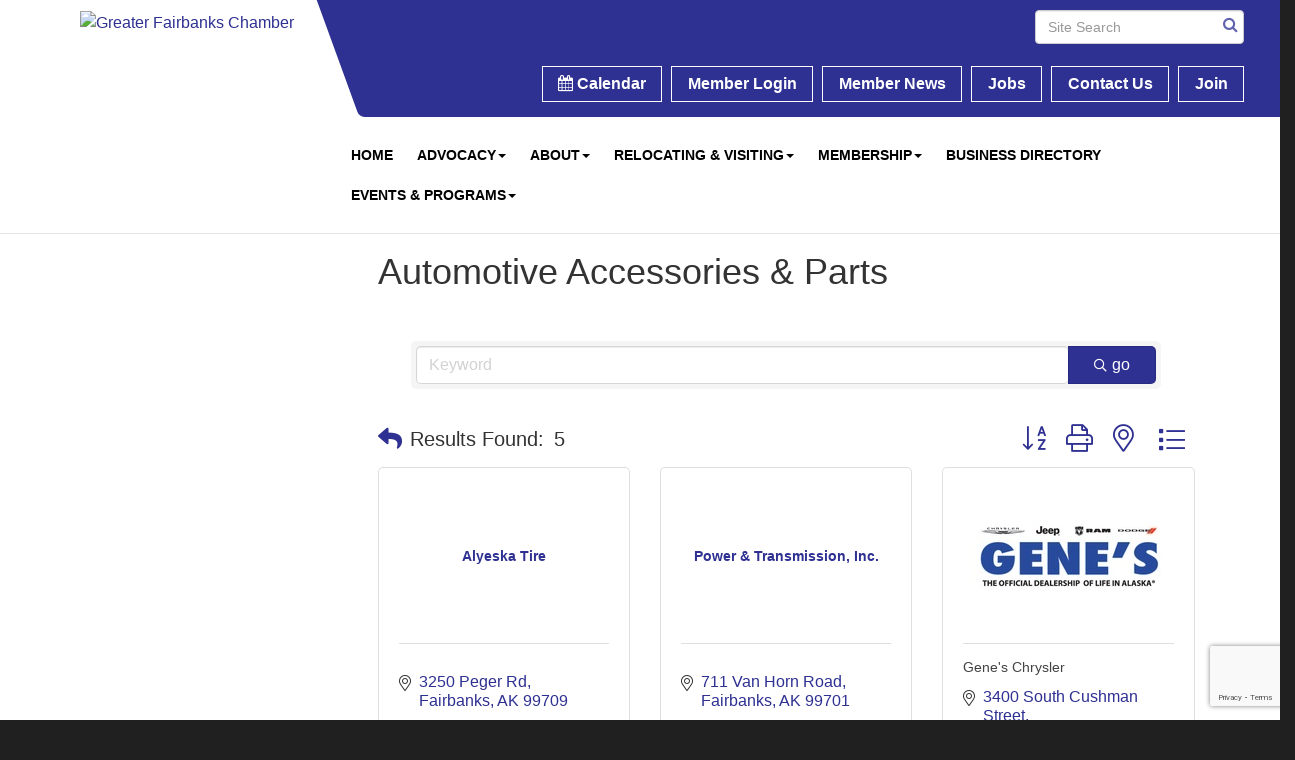

--- FILE ---
content_type: text/html; charset=utf-8
request_url: https://www.google.com/recaptcha/enterprise/anchor?ar=1&k=6LfI_T8rAAAAAMkWHrLP_GfSf3tLy9tKa839wcWa&co=aHR0cHM6Ly93d3cuZmFpcmJhbmtzY2hhbWJlci5vcmc6NDQz&hl=en&v=PoyoqOPhxBO7pBk68S4YbpHZ&size=invisible&anchor-ms=20000&execute-ms=30000&cb=y1ictjty7krd
body_size: 48809
content:
<!DOCTYPE HTML><html dir="ltr" lang="en"><head><meta http-equiv="Content-Type" content="text/html; charset=UTF-8">
<meta http-equiv="X-UA-Compatible" content="IE=edge">
<title>reCAPTCHA</title>
<style type="text/css">
/* cyrillic-ext */
@font-face {
  font-family: 'Roboto';
  font-style: normal;
  font-weight: 400;
  font-stretch: 100%;
  src: url(//fonts.gstatic.com/s/roboto/v48/KFO7CnqEu92Fr1ME7kSn66aGLdTylUAMa3GUBHMdazTgWw.woff2) format('woff2');
  unicode-range: U+0460-052F, U+1C80-1C8A, U+20B4, U+2DE0-2DFF, U+A640-A69F, U+FE2E-FE2F;
}
/* cyrillic */
@font-face {
  font-family: 'Roboto';
  font-style: normal;
  font-weight: 400;
  font-stretch: 100%;
  src: url(//fonts.gstatic.com/s/roboto/v48/KFO7CnqEu92Fr1ME7kSn66aGLdTylUAMa3iUBHMdazTgWw.woff2) format('woff2');
  unicode-range: U+0301, U+0400-045F, U+0490-0491, U+04B0-04B1, U+2116;
}
/* greek-ext */
@font-face {
  font-family: 'Roboto';
  font-style: normal;
  font-weight: 400;
  font-stretch: 100%;
  src: url(//fonts.gstatic.com/s/roboto/v48/KFO7CnqEu92Fr1ME7kSn66aGLdTylUAMa3CUBHMdazTgWw.woff2) format('woff2');
  unicode-range: U+1F00-1FFF;
}
/* greek */
@font-face {
  font-family: 'Roboto';
  font-style: normal;
  font-weight: 400;
  font-stretch: 100%;
  src: url(//fonts.gstatic.com/s/roboto/v48/KFO7CnqEu92Fr1ME7kSn66aGLdTylUAMa3-UBHMdazTgWw.woff2) format('woff2');
  unicode-range: U+0370-0377, U+037A-037F, U+0384-038A, U+038C, U+038E-03A1, U+03A3-03FF;
}
/* math */
@font-face {
  font-family: 'Roboto';
  font-style: normal;
  font-weight: 400;
  font-stretch: 100%;
  src: url(//fonts.gstatic.com/s/roboto/v48/KFO7CnqEu92Fr1ME7kSn66aGLdTylUAMawCUBHMdazTgWw.woff2) format('woff2');
  unicode-range: U+0302-0303, U+0305, U+0307-0308, U+0310, U+0312, U+0315, U+031A, U+0326-0327, U+032C, U+032F-0330, U+0332-0333, U+0338, U+033A, U+0346, U+034D, U+0391-03A1, U+03A3-03A9, U+03B1-03C9, U+03D1, U+03D5-03D6, U+03F0-03F1, U+03F4-03F5, U+2016-2017, U+2034-2038, U+203C, U+2040, U+2043, U+2047, U+2050, U+2057, U+205F, U+2070-2071, U+2074-208E, U+2090-209C, U+20D0-20DC, U+20E1, U+20E5-20EF, U+2100-2112, U+2114-2115, U+2117-2121, U+2123-214F, U+2190, U+2192, U+2194-21AE, U+21B0-21E5, U+21F1-21F2, U+21F4-2211, U+2213-2214, U+2216-22FF, U+2308-230B, U+2310, U+2319, U+231C-2321, U+2336-237A, U+237C, U+2395, U+239B-23B7, U+23D0, U+23DC-23E1, U+2474-2475, U+25AF, U+25B3, U+25B7, U+25BD, U+25C1, U+25CA, U+25CC, U+25FB, U+266D-266F, U+27C0-27FF, U+2900-2AFF, U+2B0E-2B11, U+2B30-2B4C, U+2BFE, U+3030, U+FF5B, U+FF5D, U+1D400-1D7FF, U+1EE00-1EEFF;
}
/* symbols */
@font-face {
  font-family: 'Roboto';
  font-style: normal;
  font-weight: 400;
  font-stretch: 100%;
  src: url(//fonts.gstatic.com/s/roboto/v48/KFO7CnqEu92Fr1ME7kSn66aGLdTylUAMaxKUBHMdazTgWw.woff2) format('woff2');
  unicode-range: U+0001-000C, U+000E-001F, U+007F-009F, U+20DD-20E0, U+20E2-20E4, U+2150-218F, U+2190, U+2192, U+2194-2199, U+21AF, U+21E6-21F0, U+21F3, U+2218-2219, U+2299, U+22C4-22C6, U+2300-243F, U+2440-244A, U+2460-24FF, U+25A0-27BF, U+2800-28FF, U+2921-2922, U+2981, U+29BF, U+29EB, U+2B00-2BFF, U+4DC0-4DFF, U+FFF9-FFFB, U+10140-1018E, U+10190-1019C, U+101A0, U+101D0-101FD, U+102E0-102FB, U+10E60-10E7E, U+1D2C0-1D2D3, U+1D2E0-1D37F, U+1F000-1F0FF, U+1F100-1F1AD, U+1F1E6-1F1FF, U+1F30D-1F30F, U+1F315, U+1F31C, U+1F31E, U+1F320-1F32C, U+1F336, U+1F378, U+1F37D, U+1F382, U+1F393-1F39F, U+1F3A7-1F3A8, U+1F3AC-1F3AF, U+1F3C2, U+1F3C4-1F3C6, U+1F3CA-1F3CE, U+1F3D4-1F3E0, U+1F3ED, U+1F3F1-1F3F3, U+1F3F5-1F3F7, U+1F408, U+1F415, U+1F41F, U+1F426, U+1F43F, U+1F441-1F442, U+1F444, U+1F446-1F449, U+1F44C-1F44E, U+1F453, U+1F46A, U+1F47D, U+1F4A3, U+1F4B0, U+1F4B3, U+1F4B9, U+1F4BB, U+1F4BF, U+1F4C8-1F4CB, U+1F4D6, U+1F4DA, U+1F4DF, U+1F4E3-1F4E6, U+1F4EA-1F4ED, U+1F4F7, U+1F4F9-1F4FB, U+1F4FD-1F4FE, U+1F503, U+1F507-1F50B, U+1F50D, U+1F512-1F513, U+1F53E-1F54A, U+1F54F-1F5FA, U+1F610, U+1F650-1F67F, U+1F687, U+1F68D, U+1F691, U+1F694, U+1F698, U+1F6AD, U+1F6B2, U+1F6B9-1F6BA, U+1F6BC, U+1F6C6-1F6CF, U+1F6D3-1F6D7, U+1F6E0-1F6EA, U+1F6F0-1F6F3, U+1F6F7-1F6FC, U+1F700-1F7FF, U+1F800-1F80B, U+1F810-1F847, U+1F850-1F859, U+1F860-1F887, U+1F890-1F8AD, U+1F8B0-1F8BB, U+1F8C0-1F8C1, U+1F900-1F90B, U+1F93B, U+1F946, U+1F984, U+1F996, U+1F9E9, U+1FA00-1FA6F, U+1FA70-1FA7C, U+1FA80-1FA89, U+1FA8F-1FAC6, U+1FACE-1FADC, U+1FADF-1FAE9, U+1FAF0-1FAF8, U+1FB00-1FBFF;
}
/* vietnamese */
@font-face {
  font-family: 'Roboto';
  font-style: normal;
  font-weight: 400;
  font-stretch: 100%;
  src: url(//fonts.gstatic.com/s/roboto/v48/KFO7CnqEu92Fr1ME7kSn66aGLdTylUAMa3OUBHMdazTgWw.woff2) format('woff2');
  unicode-range: U+0102-0103, U+0110-0111, U+0128-0129, U+0168-0169, U+01A0-01A1, U+01AF-01B0, U+0300-0301, U+0303-0304, U+0308-0309, U+0323, U+0329, U+1EA0-1EF9, U+20AB;
}
/* latin-ext */
@font-face {
  font-family: 'Roboto';
  font-style: normal;
  font-weight: 400;
  font-stretch: 100%;
  src: url(//fonts.gstatic.com/s/roboto/v48/KFO7CnqEu92Fr1ME7kSn66aGLdTylUAMa3KUBHMdazTgWw.woff2) format('woff2');
  unicode-range: U+0100-02BA, U+02BD-02C5, U+02C7-02CC, U+02CE-02D7, U+02DD-02FF, U+0304, U+0308, U+0329, U+1D00-1DBF, U+1E00-1E9F, U+1EF2-1EFF, U+2020, U+20A0-20AB, U+20AD-20C0, U+2113, U+2C60-2C7F, U+A720-A7FF;
}
/* latin */
@font-face {
  font-family: 'Roboto';
  font-style: normal;
  font-weight: 400;
  font-stretch: 100%;
  src: url(//fonts.gstatic.com/s/roboto/v48/KFO7CnqEu92Fr1ME7kSn66aGLdTylUAMa3yUBHMdazQ.woff2) format('woff2');
  unicode-range: U+0000-00FF, U+0131, U+0152-0153, U+02BB-02BC, U+02C6, U+02DA, U+02DC, U+0304, U+0308, U+0329, U+2000-206F, U+20AC, U+2122, U+2191, U+2193, U+2212, U+2215, U+FEFF, U+FFFD;
}
/* cyrillic-ext */
@font-face {
  font-family: 'Roboto';
  font-style: normal;
  font-weight: 500;
  font-stretch: 100%;
  src: url(//fonts.gstatic.com/s/roboto/v48/KFO7CnqEu92Fr1ME7kSn66aGLdTylUAMa3GUBHMdazTgWw.woff2) format('woff2');
  unicode-range: U+0460-052F, U+1C80-1C8A, U+20B4, U+2DE0-2DFF, U+A640-A69F, U+FE2E-FE2F;
}
/* cyrillic */
@font-face {
  font-family: 'Roboto';
  font-style: normal;
  font-weight: 500;
  font-stretch: 100%;
  src: url(//fonts.gstatic.com/s/roboto/v48/KFO7CnqEu92Fr1ME7kSn66aGLdTylUAMa3iUBHMdazTgWw.woff2) format('woff2');
  unicode-range: U+0301, U+0400-045F, U+0490-0491, U+04B0-04B1, U+2116;
}
/* greek-ext */
@font-face {
  font-family: 'Roboto';
  font-style: normal;
  font-weight: 500;
  font-stretch: 100%;
  src: url(//fonts.gstatic.com/s/roboto/v48/KFO7CnqEu92Fr1ME7kSn66aGLdTylUAMa3CUBHMdazTgWw.woff2) format('woff2');
  unicode-range: U+1F00-1FFF;
}
/* greek */
@font-face {
  font-family: 'Roboto';
  font-style: normal;
  font-weight: 500;
  font-stretch: 100%;
  src: url(//fonts.gstatic.com/s/roboto/v48/KFO7CnqEu92Fr1ME7kSn66aGLdTylUAMa3-UBHMdazTgWw.woff2) format('woff2');
  unicode-range: U+0370-0377, U+037A-037F, U+0384-038A, U+038C, U+038E-03A1, U+03A3-03FF;
}
/* math */
@font-face {
  font-family: 'Roboto';
  font-style: normal;
  font-weight: 500;
  font-stretch: 100%;
  src: url(//fonts.gstatic.com/s/roboto/v48/KFO7CnqEu92Fr1ME7kSn66aGLdTylUAMawCUBHMdazTgWw.woff2) format('woff2');
  unicode-range: U+0302-0303, U+0305, U+0307-0308, U+0310, U+0312, U+0315, U+031A, U+0326-0327, U+032C, U+032F-0330, U+0332-0333, U+0338, U+033A, U+0346, U+034D, U+0391-03A1, U+03A3-03A9, U+03B1-03C9, U+03D1, U+03D5-03D6, U+03F0-03F1, U+03F4-03F5, U+2016-2017, U+2034-2038, U+203C, U+2040, U+2043, U+2047, U+2050, U+2057, U+205F, U+2070-2071, U+2074-208E, U+2090-209C, U+20D0-20DC, U+20E1, U+20E5-20EF, U+2100-2112, U+2114-2115, U+2117-2121, U+2123-214F, U+2190, U+2192, U+2194-21AE, U+21B0-21E5, U+21F1-21F2, U+21F4-2211, U+2213-2214, U+2216-22FF, U+2308-230B, U+2310, U+2319, U+231C-2321, U+2336-237A, U+237C, U+2395, U+239B-23B7, U+23D0, U+23DC-23E1, U+2474-2475, U+25AF, U+25B3, U+25B7, U+25BD, U+25C1, U+25CA, U+25CC, U+25FB, U+266D-266F, U+27C0-27FF, U+2900-2AFF, U+2B0E-2B11, U+2B30-2B4C, U+2BFE, U+3030, U+FF5B, U+FF5D, U+1D400-1D7FF, U+1EE00-1EEFF;
}
/* symbols */
@font-face {
  font-family: 'Roboto';
  font-style: normal;
  font-weight: 500;
  font-stretch: 100%;
  src: url(//fonts.gstatic.com/s/roboto/v48/KFO7CnqEu92Fr1ME7kSn66aGLdTylUAMaxKUBHMdazTgWw.woff2) format('woff2');
  unicode-range: U+0001-000C, U+000E-001F, U+007F-009F, U+20DD-20E0, U+20E2-20E4, U+2150-218F, U+2190, U+2192, U+2194-2199, U+21AF, U+21E6-21F0, U+21F3, U+2218-2219, U+2299, U+22C4-22C6, U+2300-243F, U+2440-244A, U+2460-24FF, U+25A0-27BF, U+2800-28FF, U+2921-2922, U+2981, U+29BF, U+29EB, U+2B00-2BFF, U+4DC0-4DFF, U+FFF9-FFFB, U+10140-1018E, U+10190-1019C, U+101A0, U+101D0-101FD, U+102E0-102FB, U+10E60-10E7E, U+1D2C0-1D2D3, U+1D2E0-1D37F, U+1F000-1F0FF, U+1F100-1F1AD, U+1F1E6-1F1FF, U+1F30D-1F30F, U+1F315, U+1F31C, U+1F31E, U+1F320-1F32C, U+1F336, U+1F378, U+1F37D, U+1F382, U+1F393-1F39F, U+1F3A7-1F3A8, U+1F3AC-1F3AF, U+1F3C2, U+1F3C4-1F3C6, U+1F3CA-1F3CE, U+1F3D4-1F3E0, U+1F3ED, U+1F3F1-1F3F3, U+1F3F5-1F3F7, U+1F408, U+1F415, U+1F41F, U+1F426, U+1F43F, U+1F441-1F442, U+1F444, U+1F446-1F449, U+1F44C-1F44E, U+1F453, U+1F46A, U+1F47D, U+1F4A3, U+1F4B0, U+1F4B3, U+1F4B9, U+1F4BB, U+1F4BF, U+1F4C8-1F4CB, U+1F4D6, U+1F4DA, U+1F4DF, U+1F4E3-1F4E6, U+1F4EA-1F4ED, U+1F4F7, U+1F4F9-1F4FB, U+1F4FD-1F4FE, U+1F503, U+1F507-1F50B, U+1F50D, U+1F512-1F513, U+1F53E-1F54A, U+1F54F-1F5FA, U+1F610, U+1F650-1F67F, U+1F687, U+1F68D, U+1F691, U+1F694, U+1F698, U+1F6AD, U+1F6B2, U+1F6B9-1F6BA, U+1F6BC, U+1F6C6-1F6CF, U+1F6D3-1F6D7, U+1F6E0-1F6EA, U+1F6F0-1F6F3, U+1F6F7-1F6FC, U+1F700-1F7FF, U+1F800-1F80B, U+1F810-1F847, U+1F850-1F859, U+1F860-1F887, U+1F890-1F8AD, U+1F8B0-1F8BB, U+1F8C0-1F8C1, U+1F900-1F90B, U+1F93B, U+1F946, U+1F984, U+1F996, U+1F9E9, U+1FA00-1FA6F, U+1FA70-1FA7C, U+1FA80-1FA89, U+1FA8F-1FAC6, U+1FACE-1FADC, U+1FADF-1FAE9, U+1FAF0-1FAF8, U+1FB00-1FBFF;
}
/* vietnamese */
@font-face {
  font-family: 'Roboto';
  font-style: normal;
  font-weight: 500;
  font-stretch: 100%;
  src: url(//fonts.gstatic.com/s/roboto/v48/KFO7CnqEu92Fr1ME7kSn66aGLdTylUAMa3OUBHMdazTgWw.woff2) format('woff2');
  unicode-range: U+0102-0103, U+0110-0111, U+0128-0129, U+0168-0169, U+01A0-01A1, U+01AF-01B0, U+0300-0301, U+0303-0304, U+0308-0309, U+0323, U+0329, U+1EA0-1EF9, U+20AB;
}
/* latin-ext */
@font-face {
  font-family: 'Roboto';
  font-style: normal;
  font-weight: 500;
  font-stretch: 100%;
  src: url(//fonts.gstatic.com/s/roboto/v48/KFO7CnqEu92Fr1ME7kSn66aGLdTylUAMa3KUBHMdazTgWw.woff2) format('woff2');
  unicode-range: U+0100-02BA, U+02BD-02C5, U+02C7-02CC, U+02CE-02D7, U+02DD-02FF, U+0304, U+0308, U+0329, U+1D00-1DBF, U+1E00-1E9F, U+1EF2-1EFF, U+2020, U+20A0-20AB, U+20AD-20C0, U+2113, U+2C60-2C7F, U+A720-A7FF;
}
/* latin */
@font-face {
  font-family: 'Roboto';
  font-style: normal;
  font-weight: 500;
  font-stretch: 100%;
  src: url(//fonts.gstatic.com/s/roboto/v48/KFO7CnqEu92Fr1ME7kSn66aGLdTylUAMa3yUBHMdazQ.woff2) format('woff2');
  unicode-range: U+0000-00FF, U+0131, U+0152-0153, U+02BB-02BC, U+02C6, U+02DA, U+02DC, U+0304, U+0308, U+0329, U+2000-206F, U+20AC, U+2122, U+2191, U+2193, U+2212, U+2215, U+FEFF, U+FFFD;
}
/* cyrillic-ext */
@font-face {
  font-family: 'Roboto';
  font-style: normal;
  font-weight: 900;
  font-stretch: 100%;
  src: url(//fonts.gstatic.com/s/roboto/v48/KFO7CnqEu92Fr1ME7kSn66aGLdTylUAMa3GUBHMdazTgWw.woff2) format('woff2');
  unicode-range: U+0460-052F, U+1C80-1C8A, U+20B4, U+2DE0-2DFF, U+A640-A69F, U+FE2E-FE2F;
}
/* cyrillic */
@font-face {
  font-family: 'Roboto';
  font-style: normal;
  font-weight: 900;
  font-stretch: 100%;
  src: url(//fonts.gstatic.com/s/roboto/v48/KFO7CnqEu92Fr1ME7kSn66aGLdTylUAMa3iUBHMdazTgWw.woff2) format('woff2');
  unicode-range: U+0301, U+0400-045F, U+0490-0491, U+04B0-04B1, U+2116;
}
/* greek-ext */
@font-face {
  font-family: 'Roboto';
  font-style: normal;
  font-weight: 900;
  font-stretch: 100%;
  src: url(//fonts.gstatic.com/s/roboto/v48/KFO7CnqEu92Fr1ME7kSn66aGLdTylUAMa3CUBHMdazTgWw.woff2) format('woff2');
  unicode-range: U+1F00-1FFF;
}
/* greek */
@font-face {
  font-family: 'Roboto';
  font-style: normal;
  font-weight: 900;
  font-stretch: 100%;
  src: url(//fonts.gstatic.com/s/roboto/v48/KFO7CnqEu92Fr1ME7kSn66aGLdTylUAMa3-UBHMdazTgWw.woff2) format('woff2');
  unicode-range: U+0370-0377, U+037A-037F, U+0384-038A, U+038C, U+038E-03A1, U+03A3-03FF;
}
/* math */
@font-face {
  font-family: 'Roboto';
  font-style: normal;
  font-weight: 900;
  font-stretch: 100%;
  src: url(//fonts.gstatic.com/s/roboto/v48/KFO7CnqEu92Fr1ME7kSn66aGLdTylUAMawCUBHMdazTgWw.woff2) format('woff2');
  unicode-range: U+0302-0303, U+0305, U+0307-0308, U+0310, U+0312, U+0315, U+031A, U+0326-0327, U+032C, U+032F-0330, U+0332-0333, U+0338, U+033A, U+0346, U+034D, U+0391-03A1, U+03A3-03A9, U+03B1-03C9, U+03D1, U+03D5-03D6, U+03F0-03F1, U+03F4-03F5, U+2016-2017, U+2034-2038, U+203C, U+2040, U+2043, U+2047, U+2050, U+2057, U+205F, U+2070-2071, U+2074-208E, U+2090-209C, U+20D0-20DC, U+20E1, U+20E5-20EF, U+2100-2112, U+2114-2115, U+2117-2121, U+2123-214F, U+2190, U+2192, U+2194-21AE, U+21B0-21E5, U+21F1-21F2, U+21F4-2211, U+2213-2214, U+2216-22FF, U+2308-230B, U+2310, U+2319, U+231C-2321, U+2336-237A, U+237C, U+2395, U+239B-23B7, U+23D0, U+23DC-23E1, U+2474-2475, U+25AF, U+25B3, U+25B7, U+25BD, U+25C1, U+25CA, U+25CC, U+25FB, U+266D-266F, U+27C0-27FF, U+2900-2AFF, U+2B0E-2B11, U+2B30-2B4C, U+2BFE, U+3030, U+FF5B, U+FF5D, U+1D400-1D7FF, U+1EE00-1EEFF;
}
/* symbols */
@font-face {
  font-family: 'Roboto';
  font-style: normal;
  font-weight: 900;
  font-stretch: 100%;
  src: url(//fonts.gstatic.com/s/roboto/v48/KFO7CnqEu92Fr1ME7kSn66aGLdTylUAMaxKUBHMdazTgWw.woff2) format('woff2');
  unicode-range: U+0001-000C, U+000E-001F, U+007F-009F, U+20DD-20E0, U+20E2-20E4, U+2150-218F, U+2190, U+2192, U+2194-2199, U+21AF, U+21E6-21F0, U+21F3, U+2218-2219, U+2299, U+22C4-22C6, U+2300-243F, U+2440-244A, U+2460-24FF, U+25A0-27BF, U+2800-28FF, U+2921-2922, U+2981, U+29BF, U+29EB, U+2B00-2BFF, U+4DC0-4DFF, U+FFF9-FFFB, U+10140-1018E, U+10190-1019C, U+101A0, U+101D0-101FD, U+102E0-102FB, U+10E60-10E7E, U+1D2C0-1D2D3, U+1D2E0-1D37F, U+1F000-1F0FF, U+1F100-1F1AD, U+1F1E6-1F1FF, U+1F30D-1F30F, U+1F315, U+1F31C, U+1F31E, U+1F320-1F32C, U+1F336, U+1F378, U+1F37D, U+1F382, U+1F393-1F39F, U+1F3A7-1F3A8, U+1F3AC-1F3AF, U+1F3C2, U+1F3C4-1F3C6, U+1F3CA-1F3CE, U+1F3D4-1F3E0, U+1F3ED, U+1F3F1-1F3F3, U+1F3F5-1F3F7, U+1F408, U+1F415, U+1F41F, U+1F426, U+1F43F, U+1F441-1F442, U+1F444, U+1F446-1F449, U+1F44C-1F44E, U+1F453, U+1F46A, U+1F47D, U+1F4A3, U+1F4B0, U+1F4B3, U+1F4B9, U+1F4BB, U+1F4BF, U+1F4C8-1F4CB, U+1F4D6, U+1F4DA, U+1F4DF, U+1F4E3-1F4E6, U+1F4EA-1F4ED, U+1F4F7, U+1F4F9-1F4FB, U+1F4FD-1F4FE, U+1F503, U+1F507-1F50B, U+1F50D, U+1F512-1F513, U+1F53E-1F54A, U+1F54F-1F5FA, U+1F610, U+1F650-1F67F, U+1F687, U+1F68D, U+1F691, U+1F694, U+1F698, U+1F6AD, U+1F6B2, U+1F6B9-1F6BA, U+1F6BC, U+1F6C6-1F6CF, U+1F6D3-1F6D7, U+1F6E0-1F6EA, U+1F6F0-1F6F3, U+1F6F7-1F6FC, U+1F700-1F7FF, U+1F800-1F80B, U+1F810-1F847, U+1F850-1F859, U+1F860-1F887, U+1F890-1F8AD, U+1F8B0-1F8BB, U+1F8C0-1F8C1, U+1F900-1F90B, U+1F93B, U+1F946, U+1F984, U+1F996, U+1F9E9, U+1FA00-1FA6F, U+1FA70-1FA7C, U+1FA80-1FA89, U+1FA8F-1FAC6, U+1FACE-1FADC, U+1FADF-1FAE9, U+1FAF0-1FAF8, U+1FB00-1FBFF;
}
/* vietnamese */
@font-face {
  font-family: 'Roboto';
  font-style: normal;
  font-weight: 900;
  font-stretch: 100%;
  src: url(//fonts.gstatic.com/s/roboto/v48/KFO7CnqEu92Fr1ME7kSn66aGLdTylUAMa3OUBHMdazTgWw.woff2) format('woff2');
  unicode-range: U+0102-0103, U+0110-0111, U+0128-0129, U+0168-0169, U+01A0-01A1, U+01AF-01B0, U+0300-0301, U+0303-0304, U+0308-0309, U+0323, U+0329, U+1EA0-1EF9, U+20AB;
}
/* latin-ext */
@font-face {
  font-family: 'Roboto';
  font-style: normal;
  font-weight: 900;
  font-stretch: 100%;
  src: url(//fonts.gstatic.com/s/roboto/v48/KFO7CnqEu92Fr1ME7kSn66aGLdTylUAMa3KUBHMdazTgWw.woff2) format('woff2');
  unicode-range: U+0100-02BA, U+02BD-02C5, U+02C7-02CC, U+02CE-02D7, U+02DD-02FF, U+0304, U+0308, U+0329, U+1D00-1DBF, U+1E00-1E9F, U+1EF2-1EFF, U+2020, U+20A0-20AB, U+20AD-20C0, U+2113, U+2C60-2C7F, U+A720-A7FF;
}
/* latin */
@font-face {
  font-family: 'Roboto';
  font-style: normal;
  font-weight: 900;
  font-stretch: 100%;
  src: url(//fonts.gstatic.com/s/roboto/v48/KFO7CnqEu92Fr1ME7kSn66aGLdTylUAMa3yUBHMdazQ.woff2) format('woff2');
  unicode-range: U+0000-00FF, U+0131, U+0152-0153, U+02BB-02BC, U+02C6, U+02DA, U+02DC, U+0304, U+0308, U+0329, U+2000-206F, U+20AC, U+2122, U+2191, U+2193, U+2212, U+2215, U+FEFF, U+FFFD;
}

</style>
<link rel="stylesheet" type="text/css" href="https://www.gstatic.com/recaptcha/releases/PoyoqOPhxBO7pBk68S4YbpHZ/styles__ltr.css">
<script nonce="VAScDOYhYyrkcArEZOQBGg" type="text/javascript">window['__recaptcha_api'] = 'https://www.google.com/recaptcha/enterprise/';</script>
<script type="text/javascript" src="https://www.gstatic.com/recaptcha/releases/PoyoqOPhxBO7pBk68S4YbpHZ/recaptcha__en.js" nonce="VAScDOYhYyrkcArEZOQBGg">
      
    </script></head>
<body><div id="rc-anchor-alert" class="rc-anchor-alert"></div>
<input type="hidden" id="recaptcha-token" value="[base64]">
<script type="text/javascript" nonce="VAScDOYhYyrkcArEZOQBGg">
      recaptcha.anchor.Main.init("[\x22ainput\x22,[\x22bgdata\x22,\x22\x22,\[base64]/[base64]/[base64]/[base64]/[base64]/[base64]/KGcoTywyNTMsTy5PKSxVRyhPLEMpKTpnKE8sMjUzLEMpLE8pKSxsKSksTykpfSxieT1mdW5jdGlvbihDLE8sdSxsKXtmb3IobD0odT1SKEMpLDApO08+MDtPLS0pbD1sPDw4fFooQyk7ZyhDLHUsbCl9LFVHPWZ1bmN0aW9uKEMsTyl7Qy5pLmxlbmd0aD4xMDQ/[base64]/[base64]/[base64]/[base64]/[base64]/[base64]/[base64]\\u003d\x22,\[base64]\x22,\x22LAfDs3kkGcKJYsOGwrrDu0p1LMO4wrVUMhzCscOgwqLDg8O+MWVzworCjVHDphMEw7I0w5thwqfCgh0Hw4AewqJzw7rCnsKEwrVDCwJ/Pm0iOlDCp2jCi8OgwrBrw79LFcOIwqphWDBpw58aw5zDp8KCwoRmInzDv8K+B8O/c8Ksw5nCvMOpFWPDuz0lAMKbfsOJwq/[base64]/[base64]/[base64]/MnoQGcO4CsKhHj7DpCfCmhYYw4LCnHB1w7HDiQ58w4vDlBopfwY5KnzCksKUMjtpfsKCRBQOwoFGMSIefE1xIUEmw6fDvcKdwprDpXrDvxpjwrc7w4jCq3/Cr8Obw6oXODAcL8ODw5vDjGt7w4PCu8KNYk/DisOfJcKWwqc3wovDvGo4XSsmBmnCiUxLHMONwoMrw6howoxPwrrCrMOLw7dmSF0qD8K+w4JtccKaccO9JAbDtk88w43ClVPDvsKrWmTDv8O5wo7CkXAhwprCisKnT8Oywq7DqFAIFyHCoMKFw5/Cl8KqNg1teRoNV8K3wrjCk8Kmw6LCk3TDrDXDisK+w73DpVhjQcKsa8Oybk9fcsOBwrgywqxNFVzDl8O7ZQN8K8K+wpPCsT9Fw5xDMlMFW0DClmrCpsK0w4jDlMOBNiXDisKGw6jDgsKYHCdeH1zCucOybVjCml8nwo9rw5ppP0/[base64]/DrgrCjBPDkcKyS8OswqjDrcO3IiA5Aw/[base64]/ClRjDjcKEH8K2w5tuw53Ct8Oawq7CuTQGw7sXw6vDpsO4GMKiw6HCvcKOaMORKi5zw6BhwrxSwr3DsBDCqsOhJREFw7HDm8KKVyUZw6jCp8Ojw4IKwr7Dn8OEw6jDmnQ0ZU7DiRFVwpXCmcOkDy/DqMObU8K5QcOLwrzCmUxMw63CrxcbSUXDnMOiWmBRcDRcwpB9w4Z1CsKre8K5dyMVFRbDhsKXexlywqoPw7I1EcOOXlsPwpnDt35Bw6XCpmd/wr/CtsK+RwNAdFgSOBsBwqnDgsObwpVIwprDlk7DrMKCNMK1OXvDqcKsQsKWwqDCohXCh8OEbcKdaFnCixXDhsOQBgHCtCvDmcKXfcKOBX4HW3JIDHbCiMKgw7UgwodtFjdJw4HCkMK8w4bDpcKYw43CrAQHH8OjFCvDvDRrw6/CkcOlTMOrwoTDiyXDp8K0wod8NMKQwq/DgsOHaQoDQ8Kyw43ChFs9ZW9Kw5zDoMKBw6UuUwvCocK/wrbDrsKewrvCpBoiw41Kw5vDsTLDqMOITH9vJEcmw4lvV8KKw71vUHzDicKSwq/[base64]/DtsKnAn9pwr1Tw5A3dsKaDcOSw5bCuT5NwqDDmjFBwoPDkRvCqAQ4wpANOMOZFMK+w79jPj/[base64]/DjsK5H8KMZ8KIwo5zwpsfw7pDwqjCjBHCplBQbMK/w4Vew5AbMEhrwrs/[base64]/TlTDg8KIX8KKAU8YF8K3w6c0ZcK1w6lAw5/DjzbCr8KkQ2/CtDfDqHTDn8Kqw7x0e8OWwpfDssOaLcOjw5bDicOXwp1fwovDisOlNCotwpDDnXoESCjCncKVFcOodB8CbcOXJ8KCWH4sw6tcByDCsTXDtE/CpcKZHsKQIsOFw4J6WENzw61zF8OxbkliDgPDnsOkwrEME3RGwpdswr/DnWPDmcO/w5jDmXE/KDUFf1kuw6Bkwphww4NWP8OSQcOIa8KTVlAfET7CsHs5R8OkXgp2w5rDtBJkwq/[base64]/CpMKSw7HCi8O1wozCviXDp8OnwqF8NRTCqWfCusKXcsKRw6LDqjhowrPDrRIPwr7CvQjDvQo7b8OswoIGwrRuw5zCt8Kow4vCuHFfRiHDrMOAd2RLXcK/w5cqTVnClcODw6PCqxpFw6MPYlsFwocBw6DCv8K3wr8GwqnCm8OCwppUwqY6w4JAAUHDh1BJZhxlw6I4Xm1WL8KxwrXDnCNxdlMXwqrDvsKtAi0OGHwpwrrCgsKDw4XCj8O0wogNw6bDrcOYw49NQcKJw5/DgsK1wqPCk05Rw63CtsKidcONE8Kew5DDu8OsecOLSDVDbBTDql4Bw6clwprDoVDDvTnCmcONw57Dvg/DpcOITivDkQ5ewoQ7LcOoAmPCu0XCjEYUO8OIN2XCqB1fwpPCjVguwoLCqh/Dpwhqw4ZZLQN4wrhHwq5yVXPDtnd+aMOWw6ALwqvDo8KfA8OkUMK2w4XDksOOQ1V0wqLDo8KHw5Fhw6TCgXjCncOUwoZYwo5kwo7DtMKRw5EoTRLDoi54w749w7DDp8KHwpg7I2tkwqd1w6/[base64]/DpsOhfyPCiMK/w7fClsOWKcKaGsKzVF9eGhbDi8KNFBjCjMK1wrHCmcO6fQjCowozLMOQJHjCs8Kqw4kAd8OMw55MCsOcPcKyw6vCp8KOwq7Cn8OhwplZb8KAwqhmKil+wqLCgcOxBT9pXyZvwq0hwrR/f8KRWsKdw59kBsKFwq01wqVawobCoXsqw5BOw7g4Hl8+wqrCi2pCTcO/w7xSwpoUw6Z2WMOZw5PDucKxw7UaQsOADmPDiBHDrcO/wprDhm7CuQ3Dp8OTw7bCmQnDoyTDlifDssKcwprCt8OkFcKAw5M+YMOTbMKnR8OBOcOBwp0zw6AHwpHDkcKwwrFxJsK9w6XDvRtGSsKjw4JPwqsHw5xdw7JCUsKnUMOpIcOZKQlgSgp+PArDhgrDu8KpO8OGw6l8TSwDDcOywpjDmm3DvXZBBsKmw5jDmcO/wpzDtsKtOcOjw53Csy3CkcOOwpPDi04hJcOowopBw5wTwqZWwp09wrJqwqVcJkUnOMK+X8K6w413ZMKfwovDncK2w4/Cp8KVM8KtfTHDh8KBWwIGcMOZXSHDi8KFU8ONAip8C8OFG39WwonDmxV7dsKnw4Jxw6fDh8KywoPCrcKSw6PCuhLCvVjDj8OoBCsXTQ8swo3CnEHDlV7CiSLCr8K0w55Awockw6xpYXABLRHDqwcRw7FRwpsJw5/Chg7DmXfCrsKXDk4Nw7XDtsKZwrrCmQnCncOlXMKMw7IbwpgGBWt0fsK+wrHDg8Kow5TDmMKqJMOhMzHCtQQEwpvDsMO1acKjwoFrw5prFsOIwoEhRWvDpcOSwrRtVsK/Nx/CqcONfSI0aVY/[base64]/Dh8K5wrPCu3XCvQ4swrdAfcKwwp3DpMKzw5zCiDgswoEdOMONwqLChcOIK01gwro/dsOmU8KTw4kNXRDDmFoTw5fCm8KoTGwpWl3CkcKMIcKBwo7DmcKXAMKEwoMEGMOwZhTDpUfDrsK7UsOuw7vCrMOXwop0bDgMw6tMc23CkcO9w4A4KynDpkrCqcK/[base64]/Dtl/DgQXCrSJrD8Klw6TCpjzCucO1PsK8M8Kiw5EcwqVBf2VmME/DhMO6EmHDucO2w5fCocKtABYia8KRwqRYwpTCnh15Sh0QwrISw41dPG1jK8O7wr1BAyPDl0LDrBcDwpPCj8O/w4sww6XDjz1Jw5zCkcKaZcOxG0Q4Uwofw7zDqjDDl3l4SB/DvcOnFcKXw7kqwp58PcKMwovDtAHDlTQiw48uecOuX8K8w6LCuVxbwoJweBLDmcK1w7TDnRzDicOowr5Ow6ISCWLCr20geEbCmnLCpsK6XcOfacK3wp7CpMOawrBrKcOkwrZMZGzDjMO5IEnCgAxZIWLDrsOHw6/DiMO2wrxxwqDCj8Oaw6J8wrUOw55Aw5DDqSRpw7lvwpofw69AesK/JsOSTcO6w7JlAcKbwrFiWsODw4EMwqVlwrE2w53CmsOmG8Onw4jCiTgewo5Xw55dbghjwqLDucKZwqfCujfCpcOsNcK6wponJMOHwppRZU7CsMO2wr3CoiXCusKdCcKzw5HCpWTDi8K1woQfwp/Djhh8RFYQVcOww7YAwpTCgMOjbsOhwpTCicKFwpXCjsO7KiJ4HsKRMcKyaCYLC1rDsi5YwoYRRFTDncO5LsOrV8KcwoQIwqrCpQ9Rw4PCr8OkaMO/DwvDtsKjwrdOXBbCj8OzVjFJwqIsK8Oyw5ciwpPCoB/CkFHCjBLDgMO0GcK+wrvDs3jDk8KBwqvDj2RQH8KjC8Khw63DtE3DusKFZsKEw6TCicO/CFlZwo7CpGfDqTLDklJ5UcOZUm5UZMKewoTCvMKEX1bChSPDmjPCicKbw7l0w4g6VsO0w4/[base64]/CqzxYOsOPYsOiazHDmWUuw67Co3YJw7nDqW1EwpccwqLCnzXDuXpwB8KQw7BuJMOrKMKTNcKnwpA2w7rCnhrDuMOHOBoGD3bDhHvClH1swqJGFMOlAmBTVcOewo/CjktYwqtIwrjCmQBMw6PDjmgMTALCnMOKwpoLU8OHwpzCoMOOwq5XJFXDs2pJHW5eX8O9cjBQVnLClMOtcDB3Zg1pw5jCoMOxwonCoMOUVGAaDsK3wo8CwrYXw4DDicKANQvDnT0pX8OlfA3CisKhfwvCvcOgIMO3w7APwqrDmA/Dv3zCmR3Ch0nCnV7CoMKtMBg8wpN6w7MdNcKYdMKsBCNIZB3CpjjDqTnDpW/[base64]/CpTdOPAF/[base64]/CsMOvKMOrw64bPXMywpTCnBpqTADDgiwdSRA8w4srw4vDs8O2w4UETz0QEREOwpfDpWLCvWASH8KMCybDpcKrYBTDiDLDgsK4YjFXe8K2w57DoWIfw5DCn8OfUMOnw7/CqcOAw6Nbw7TDgcK0Qi7Ckl5SwpfCv8OewpA+ZyPClMOcZcKkw44HMcO9w6PCpcOgw57CtsOPOsOpwprDmMKjZAMxZidnHl8jwoM6FB5KIl0iC8O6GcO2RmjDq8KdExwUw7zDgjjCnMKKRsOzNcOEw77Dqn0aECV0w45bHsKlw5MGJsObw7DDuXXCmg0yw43DkmN/w7FRK3wcwpLCp8OyF0TCrcKFG8OBfsK1VcOow6PCkz7DvsKnA8OsDGjDtyjCjsOZw77CsThpVMKIwo91PlBsUk7DtEBhe8KTw45zwrMmWWHComPCm2wXwptpwozDncOBwqzCvMO5ByoDw4kAXsKLOXQ7AFrCkWxxRjB/wqo2X2tHVmZSY1dUIh8TwrEyEVXCi8OGcsOqwp/DnzTDssK+N8O9eG1WwpTDnsK/YCEIw7oaesKewqvCrzPDkMOOUyDCksOTw5DDp8O+w5McwqXCmsOgfXEVw47Cs0jCn0HCgGkWVRguVQ8ewrvChMOnwoxKw7LCscKbVkPDhcKzQBPCqXrDnCvDsQJ5w6Iow4LCrQhLw6bClgJUE1HCpCQ0SEjDqjELw7/[base64]/CiMO6ZMOcPsOPw5cnQsOVAcOTR8KIAMKMwojCuTzDgRhQZwfCs8KofDDDhcK3w5PCqcOzZwDDi8OfSShUeFDDo2Rdwo3DqcKvb8OcBMOfw6LDsB/CgWxCw5rDosKyOzfDolcHehbCiGYsDj9BX13CsVN4wpM4wrwBVCtQwpxoMcK5QMKzKsOKwp3CgMKDwoPCiEvCtDFtw7V+wrYzJz3ChnzClFUjMsOkw6EgcmzCj8OfQcKWKMKTbcKRF8K9w63CnnHColvCoUdUNcKSf8O/[base64]/[base64]/CvlAfwocGwr3CsHjCtMOwTcORwpLDmcOVwo0jwrNnw64sGwzCusK1G8KBJ8ONWFzDgFnDv8KJw6rDnEVVwrUbw5DDgcOOw7B7wqPClMOaXcKNfcKdP8OBYF7Dg1FbwrvDsUJ1bHfDpsOGZkllEsO5NMKiw5Nnb1/Ds8KKfMKGaTfDigfCsMKSw4fCmkt+wqASwrJfw5vDrQXCgcK3Jjp8woQhwqTDs8K4wqbCnMOmwrZpwrHDj8KDw4bDgsKpwq7DhSLCiHtrFR0VwpDDt8Kfw54nSGsyXSnDgidEDcKww4Jiw5nDncKAw7HDnsO/w6FAw4oBDMOjwrYZw4tDGsOqworCpFHCvMO0w6zDgsKcO8KwdMOUwrVHGcOHQMO6fHvCl8Kkw53DozfDrcKfwoMOwp3ChsKVwp/CqXtZwq7DpcOtGMOEAsObfsODO8Ocw4hMwr/[base64]/ChDDCisKWRxfDnGwecFsiwoZbAsK2w6TCiMOSTsK8RyR2aSY/wrhAwqXCvcODFgViAsK4wrhOw6dVHVgPHC7DgsKXEVAiUhvCncOyw57DvgjCoMK7fENgQzPDosOwIBnCscOvw6LDuS7DlAMmVsKTw45Sw6jDqz0mwrfDnHtvMsK7w5hzw7thw4MtF8KTQcKrKMOIPMKVwooEwqYtw60CccObPcKiKMOgw5/DkcKEwp/[base64]/w6/DhiBHw6bCs8KLWBrCrGDDvcKTw61Sw6gebcKBw6xwVcOJWSjDm8KpJBfDrTXDlS4UTMOcRBDDrVnCpDfCl1/CkXbCq05UTcKTYMKxwq/DoMKTwqjDrAbDuE/ChgrCtsO/w4IfHCLDszDCoB3Cq8KqOsO3w61lwqcIW8OZXF90w496dFlIwovCq8O8G8KiDwvDuUnDuMOJw6rCsThcwr/DnV/[base64]/[base64]/SBrCozXCmyzDuGvCsMOhAxzCkVjDusKJw68Ww4/[base64]/CnzbClCjDpXXDmTPClCtdL8K7LwYhEiALwr5hU8OTw68Xa8KgZjQ4MELCnwbCrMKWMAPDtihHJ8OxBUrDt8OnDW/CtsORdcOldw0Kw47DiMOEVwnCusOMQUvDt1UbwpwWwrxLwoJZwrBpw4h4fm7Cp23CucOCDD4wGDzCv8OywpEXMUHClcOIbB/ClWrDhsOUC8KfOsKMKMOsw6cbw6HDpE7CtD7DjhsJw5TCo8KbQyJhw44tXcONSsOvw4p/GcO3JkFXS25Awok2GgvCkizCocOmclTDqsO+woPCmsKlKSRUw7zCk8OWwo/Cm3LCjj4kWRhsJsKbJ8O4HsOkfsK5wp0ewrvCisOKLMKlcgjDnSwbwqs3SMOowoHDvMKIwrxwwpxcPnLCnFbCuQ7DkkTCnhlQwqgZISMddFU6w4pRfsKiwpDDpmHCgsO1Sk7DhCvCgS/[base64]/S8KUbgjCjTfCusKPwrNQC3BnwoZjw7VHIcOmLMOTw60leEJUXyrCk8OpQsOTJsO2OcO5w5sQwqUKw4LCusO4w6seAzDCk8Kdw78EOCjDi8KZw6nCm8Obw79kwqdvC0rDuSXChjvDj8O/[base64]/w6PDqy5AwrQSw5/Cp2TDj2rDrMK8alHDig3DsnxJwrU3BhnDjMKNw452F8OKw7vDonXCtXDCmR5qVsOmc8OnUMO4BTseClFVw7kIwpbDsgAPNsOPwr3DgMKywpw2esONNsKFw4A8w5J4IMKpwrvDpSrDhD/CjcO8TA7DpsKbOcOgwrfCinBHKT/[base64]/CrkrCicOcw7AOSsOxUVw0wo4/[base64]/RALCrToIwo3ChBVLDcKYw5LChsKPw6I8w45sXcOQI37CvT7DhBwSOMK6wocAw63Dmi5Aw4hjTsKlw6HCu8K3KyPDhFViwpDCqmtFwpxLUnvDjibCscKMw7jDmU7CjjPCjyd0cMO4wrbClcKBw5HCqmU8w73DtMOxLwLCv8KowrXCnMOCcQc4wo/CmhQ+ElcXw7/DksOewpHCgmBjBE3DoR7Do8KcB8KfP35sw67Do8KwJcKRwopXw69jw6vCl3rCsWYEYQvDh8KmWcK6w50Ww7vDjmfCmX80w5HDplzCnsOLYn5oAkhmYF/Dq11jwqrDlUnDm8Ogw6jDhDbDlMOkSsKMwprCmcOnEcO6CTPDnwQsU8OvY17Dj8OHVsKeM8Oow4LCjsK5wooKwpbCiBvCnS5ZanYGXR7DiwPDicOiW8OSw4/CrsKlwrfCoMONwp9pcXQPBDYAalsFScO0wo7Cow/Dr1kQwr98w5TDs8Orw6QEw5PCmsKWMyw6w5kCVcK/AzvDksOKLsKNSwtXw57DnQTDksKabWBoLMOEwqrClD4kw4zCosO3w5hXw7/Csjt+FcOsEsOHAzPDgcKtXWpEwoMcXMOWAELDskJ6wqA7wqU2wo0HHgPCrwbCi1rDgx/DsHXDtcOMCx9VeGU8wrrDuEsSw7zDmsO7w44Vwo/DhsOffwAtw6BywpN9VcKjAVrCoG3DusOmZHsIOW3DjMKfXAHCsmgRw6B6w5QlPicJElzCoMK5XnHCnMK7acKJeMO9wqNSa8KLQlYEw6/DvHHDiCALw78TUAlIw6kww5zDo1DDpA0TInBfwqLDj8KMw6l7wrk7AMKlwqcRwr/CncO0w7PDgxfDhMOfw6/CqlEKOzHCqMO+w5hucMKxw4Bmw7XCowhow6VJRQ9/LsOzwr1Tw4rCk8KOw5IwecKzesKIUcKpZy18w40Hw5jCgcOPw7PCpGXChF1ARGsywoDCvSYNw695JsKpwot6bsO4OURaS3gBVsK/wrjCpAUFKsKxwrViSMO+DcKZwoDDsVAAw7TCvsK/wqNuw5UbecOvwrzCgQzDh8K1wq/DmsOcfsKNUHjCnCjDnTvCj8KDw4LCpcOBw68Vwr40wq/CqH7CssO3wrvCjmHDrMK9BXY8wp82w5doWcOowp0RfsKnw4vDiCTDt1nDph4cw6c2wrjDohLDr8KvcMO5wqjCkcKQw6gULwHDtQ5fw5xJwpFHwqZhw51ydsKlDTPCi8O+w7/CrsKceG5lwpNzYGhrw63DiiDCmlIOGsO1FV7Dp3PDjsKawo/[base64]/CjMOSMcKowr7CqT4YLFVRFcK8wplfHTIuwrlzUcK5w5fCoMOrKQPDscOreMKQAMOHFUNzwojCl8KGKVLDlMKtcUnDg8KWPMKxwqwTOzDCpsKXw5XDiMO4aMOsw6o2w6MhIwoeIgFAw6bCocOsQF1fKcKqw5DChcKzwqpOwq/[base64]/Cr8KwT8KHOcOgw7USwp9BTULCsRQtIlwhwoDDkDE9w4fDh8Ouw4c+RDgBwpHCrsK1S3HCgsK7N8KSBB/DgUs9JCnDi8OVbkJ+YMKqC23Dq8KgC8KNfRXDuWgIw4/[base64]/CiAPCusO7wofDjsKRV1/Dix3DoMOBBClvw7TCnX12woMlGcOnHsKzGRJww5xIcMKgUU9Zwo15wprCnMOyR8OWYRvCrBLCjFHDsWHDnMONw7PDg8OQwphmP8O3BTNBTAgHECHCs0XCmwHClkDCkVQyAsKkPMKAwq3Coz/DsmTDlcK/[base64]/R8KgecOpDcOmU8Oxw4pfw7LCosKnw73CgXoUYsOUw4Ysw6rCtsKxwp8fwrhVBHxKacOVw5E/w7EkVgzDlF/DmsOpEhrDrMONwpbCkQjDnyJ6RTkMIHzCnXPCtcKAZGVlwpTCqcKBDlR/HcOEaAxTwoJNwoosI8O6w7DCpj4Tw5MIclXDgj3DscO5wokSF8KeEcOgwo4xfhPDkMKew5zDk8K3w4zCk8KJUwTDqcKLO8Kjw6ogWFoeAlXCrMOKw4/CjMK/w4HDv3E1XXZ5bVXCm8OKccK1Z8Kqw6fCiMOrwrN/LcO5dMKYw5XCm8OAwo/[base64]/DtsO7woXCszzCpMOaTUfDm8OCwqPCr10/[base64]/Co8OlwosHwp8bSmzCpsOtPSY0wpfDhMKvEQAFRMKODl3ChVIbwq4IHMOPw7URwpFVPl40XEUPwrE0cMKxw6rDp3wXfjLCtsKcYnzDosO0w6dGGj5PFAjDhUHCqcKXwpzCl8KLE8OWw5EJw6bCpsKWIsOKa8OVA0ZMw6ZRNcOBw65hw5rCuw/Cu8KfZMKPwo7CtV3Dl23CiMKAZH9rwrwlfT3Dq3XDmRvClMKTDyx1wqzDokvClsKHw7jDncKcFCsSbMOMwrvChGbDgcKFN2t6w5oewp/DsU7DtSBPGsOpw7vChsOYJEvDs8K3bhDCusOrYyjDv8OHbQfCg2VpOcKJHMKYwr3ChMKNw4fDqXHDmcKvwrt9Y8KnwqFUwrHCu3vCkRPCnsKZGwzCrVnCvMOzN1TDocO/w7TCr0ZFOcOFQwzDhsOTYsOSe8KXw481wrdLworClsKUwoXCj8KrwqQjwq3ClsOzwqrDhETDuQlgX3kReRwFw68eIMK4wrlCwqXClHE1Ll7CtXwywqQxwqdvw4XDixbCuCwQw4rCkzhhwqbDnXnDmklxw7R6w6w/wrNOOSjDpMKOPsOcw4XCv8OZwrR9wpNgUE06Yz5iYHLDt0IWIMOMwqvCnVIvCFnDgC0/[base64]/CqMKywoN0wo3ConTCssKzb8Klw6l1wqnCnijCsGxuagjCtMKIw552bk/[base64]/CtMOvw5nDksOfbMKiJEk7McOfSm5xNhgLw4Fgw57DlBPCn1rDtsOoEBjDjQ/Cl8KAJsKowpLDvMORw4sLw7XDhHHCt3wdY0smw5/DrDDDicOPw5fClcOMWMKhw7ccFCZIwpF3RRhDAj0KF8OaCE7DvcK9U1MxwoI7wojDsMOMX8OhZx7Dk2hHwqkrcVXCjlpAesO+wqLCk2/CjFgmUcOLTVVTwpXDgz8bw4EQZMKKworCucK6DMO9w4rCkkLDmnMDw4J7w4/Cl8OuwpE5QcOfw7jDkcKYwpAtAcKzBMOpLgLCpyPCiMObw7ZxeMKJKMKvw7Z0MMKkw4/Dl18IwrnCixHDryo1UA8KwpcNSsKgw7nDhHbDuMK8wq7DvCQZCsO3XMKlMXzDmmTDszApWSPDm1ckOMOfCVHDgcOKwp4PD0rDljnClDDCq8KvBsKgO8OWw5/Dt8OHw7sjVBw2w6zCv8OkdcOzFFx6w6I/w4zCijoow4rCicKywoHCucOtw4opNkRlM8KQQsKuw7jCvcKOBzTDhcKIwoQjVsKBwq13w50Xw6rCncO5AcK3KWNFasKOTxrCt8K+EWJdwoRHwr1gdMOHHMKQOjMTw78Zw6LCksOCaSPDhsKTw6PDjFkdLsKcSm8bPsO2FB/Cq8OiZMKqeMKpNXrCoCrCosKQO1R6axZrwrAeZigtw5TCshXCnjPCkVTChS8wScOKEW54w6BYwoTCvsKVw5TCk8KZcRBtwrTDli5ew7MiZj8FTzDCikPCkiXCq8KJwooew6HChMOWw5J5RR8/VMOlw7nCgSnDtH7CvsObJsOZwrnCimbCsMKsKcKTw5kpHR15WMOEw7RiMBHDucOqKMK1w6rDhUdvdyHCqDQLwqNbw7LDrwPCnDodw7jDsMK/[base64]/Cs0ZhdsOSLBvCn8KjIMKhRR/DtGnDtcOyVwcJw5xxwpzCpwnCqi/CozPCq8OVwqHCjsK4GsOdw69uAsOqw4A3wrVwCcOBSyvDkSIiwoLDh8Kww7zCrH7CoQ3CuC9vCMOmeMKAASDDtcOjw6o2w6oMSGnCsCvCvMKsw6jCocKEwrzDh8KhwpvCqU/DoB0oOi/CgQxow7DDiMOxFkYwFFFqw4jCuMObw7MJRsOSQ8OWUXkKw5TCsMOJwp7CkMKJeRrCvsKrw4xRw7HCgSMQNMOHw61KH0TDg8K3MMKiHlvDlTgPaEAXVMOUesKtwpoqM8OTwonCuwZEw7zCgMOAw67Dr8K2wr/CqcOWNsKaXsOgw7lxXsKzw4ZTBsOcw7rCn8KsRcOlwrQCP8Kaw4phwrzCpMKOFsKMKAHDsA8PeMKSw4kxwrlsw619w59SwoLCiTJKeMKQP8OZwr83wr/DmsO2JMK/RSDDicKTw7PChMKHwpEyJsKnw6bDoTUQPsOewqgmVTdvS8Onw4lvFhFowo81wp1jw53DpcKpw45Kw7x+w5DCgytqUMKTw5fCusKnw7/[base64]/DicKNwqnDgcKuwoIjw5wdwrXDocOUw6TDo8KuKMKJYAfDv8KZN8KMcl/CgsKdTUbCssOgGnPCtMKPPcOVbsKUw480w4oEw6BtwonDl2rCg8ODZsKswq3DmwjDgTQtBw3ClEAQdmrDkjjCixTDrBjDtMKmw4Nsw7PCmcOcwqkMw6gcUmsdw5kAPMOMQMOtEsKSwokBw4sTw5/ClgrDisKbTsKjw5LCmsOdw6Z/YW/CsgzChMOxwr/Dpnkcawd2woFoU8Kyw7t8WcOPwqdPw6JuUcOdbT1Mwo3DssKiBcOVw5VjYzTClBjDkzbCglNacx3CgXbDgcOGRUEew4NEwqPCnRV3VGQJRMKaQD/DmsOTPsObwpNhGsOJwosVwr/DicKPw7pZwo0iw6seO8K4w7A8CmbDuzl7wrYDwqzCt8OcBwRrVcOKEAfDkHzCjB9JBSo5wqd5wp7CjB3Doy3DjEFzwpDCr0bDk3VLwqMLwp/CpzbDnMKlw4syC1cCEMKdw43CvcKWw6nDlcOrwqbCuGEje8Obw6Fzw7fDkcOpchBiw77DklIrOMKwwqfCnsKbIsO/wpFuDsObXcO0Yk9uw5pbP8OKw4XDrSvCn8OUZBgtdiA1w43CgVR5wqHDsVp4YMK9wqFcF8ORwoDDrnHDlsOTwonDtE9rAnjDssKwF0PDjWR3OyXDjsOWwqHDmcKvwoPCui7CusKwNRvCoMK/wp8Xw5bComFpw50tMsKnL8K1wqHCucKASUJhwqjCgwgRayN9YsKXw4dDccO5wq7CiU3DmSx+bcOmNDLCk8OVwprDkcKfwqfDqUV5ZygWTWFbBcK/w6p3Z2LDtMK0AsKFJRTCohfDuxTCuMOmw7zCinHDqMK/wpPCgsOlDMOrGsOxEGnCkGQ3T8KnwpPDg8K8wqDCm8Kew5FWwotJw7LDs8KnbsKwwpnCvmTChMKGJErDjcOrw6UWGT/CusK4DsOwAsKVw5PDucK6JDvCsFTCtMKjw504wohDw4V/[base64]/DkcK1w7xNw6DCrMOkMcKTwo7CtcOaFEvDjMKmw7gZw5huwpVDQFtLwqFtDSwYGMKvNmrCtWp8AW49wovDmcOvI8ONYsO6w5sdw4Zsw6TCpcKSwp/Ct8KTES/DslbDuAZMeCHCs8OnwqgbdTNPw4jCn1lRwrHCgsKuMsODwq8Vwokpwrd6wpNxwrnDr1DCsH3DjxTDrCrCqRF7HcOjFsKRXmDDtT/DtionLcKywobCmsK8w5YIccOBJ8Ogwr7CqsKWFE/DqMOpwqo0wrRKw6DDr8OYcRbDlMK+K8OGwpXDh8KQwqcLwp8NBynDlsKZVEvCmjHCgUlxRkByW8Okw67CtQtnNlDDrcKEUcOVJMKQGGUSD1luLC3CvTfDq8Oww5/DnsKhwr1fwqbDkQfCnFzCtxPCiMKVwprCkcO8wrsAwoguPjNCXVNdw7TDmlrDsQ7CuybCssKvBzgmfnFqwokvwoxTTsKsw5djbFTCssKnwpjCtMKgMsO+YcKCwrLCpcKAwoDCkDnCscOuwo3Dj8KoWjUUwq7CnsKuwrjDsjE7w7/Do8KzwoPCrDsiwr5BCMKwDBnCiMOpwoI6TcOiflDDhHEnLFpVTsKyw7Z6NxPDg2DCvDZOMw5iYQ/DlsKywp3Cv3XCqgYta14hwqImNnU9wrTChcKUwqZAw65Ow7XDicK8wrgow5pAwoXDjQ/[base64]/DpcKtF8KbMCB6KsKQBy3CtsONHx1DNMObDMKBw4xKwr/CiRFEOsO6wrYoSgzDqMOlw5bDsMK/w75cw5jCmwYcQ8K3w7VEfD7DksKqdsKLwpvDnMOeeMOvTcKhwqFGZzA3wrHDglARbMOBwo/Cvi0wJcK3wr5Kwp4CHBwhwrB/NBRJwpBJwrxkWxA1w43Dh8K2wphJwr1vU1jDncOdDFbDg8OWc8KAw4PDnhxSRcKgwoUcwrIyw6A3wok/MRLDiAzDqcOoL8Ogw6dNbcOuwrPDk8O9wrggw70pRgVJw4XDoMOJWyR5VFDCj8Oqw7tmw5Icc1M/w57CvsOBwrLCgErDssOpwrEncMOHZHcgHXxZwpPDmE3CisK9eMKuwo5Uw69cw60bczvCvBpseTQDeVXCmDjDtMOPwqA9wp/[base64]/DnF/DisK8wqoUdAwJw5TDp8K3wqcxw6NpJcOOUBh1wpzDo8KBPGfDlg/CuBxzCcOUw6B2OMOOemJWw73DjA5oYcKpecOrwqXDlcOiSMKowoTDqGPCjsOhJEooczM7eGLDsyzDrsKZIMKyWcOvaEPCrEcCa1c9JsOtwqkTw6rDvCA3Kmw/PcKMwqhsUUd/[base64]/[base64]/CvcKSwrfDh8Kfwq1nQMO1woDDikIFAy/DmigRw5MMwqYtwq3CnVbCgsO5w4LDs1xIwoLCicOsJj3Ct8OSw5IewpbCpzN6w7dMwoodw5ZDw5/DpsOYacO1woQawopaI8KYKsO0cXLColbDgcOqcsKIfMKbw49dw65jRMK4w6IZwrcLw5QyA8KQw7nCt8O9WAgmw7ELwoDDg8OfOsKIw7jCncKVwrofworDosKDw4HDosOZBxEVwot0w6EBGzAcw61CAMKIZMKRwoxZwpdBwpPCkcKAwqcAIcKUwr/[base64]/eUd9w6FzRE5Kw5QRSS14MsKBw4fCjjUxUMOGScOaOcKWw71bwrzDpx9Sw73DhMOAO8KGAcKzDsOhwrIoGDbDmU/DncKiQsOIZifDsUt3dztKwrwWw4bDrsOjw7ssU8O+wrZdw63Dhy1TwpXCpyHCosOxRCZZwo0lUm5jwq/[base64]/woVlX1rCtRLCi8KYNwZAEyB/M0/CuMKRwog7w7bCrcKdwo4MOyZpE08VWsOZLsKfw4hJb8ORw4I3wqhJw6zDqgvDpzLCrsK/[base64]/CnhjDlUbDvXAORcKIXhDCvUFLQ8KLUsOiBcOxw63DtMOBL3Ijw7XCl8OGw7UaQg1xc3DClRBMw5LCpMKbeFLCiUNBOwjDmWLDmcKfGS5nO3zDjkE2w5xdwpvCiMOpwoTDuj7DgcK4EcO3w5bCvjYHwq/ChVrDomI4bhPDlVRpw7wIQ8Kqw7gMw4UhwpMvw59lw7ZAL8O+w4c+w4jCpCMDC3XDiMKyRcKlAcOnw4hEI8KqX3LCqWEsw6rClj3DkxtGw7Y7wr84DRgqFSfDgzHDocOJHsOBbRbDpMKAwpdyASMKw4vCusKXfinDjR5Ow6vDl8KHw4rCk8K/WMORckR/TwtowopGwpJOw496wozCnz/DjX3Du1Vrw43DjHkew6hOM3pXw7fCsSDDlsKGUG1XeBXDh0/CssO3Lw/[base64]/CqgHDmRbCjcKVKErDq0bCisKZeXE/w7kHwoUce8KVU1JNw4XCm2bCtsK8G2nDj3zCnD52wqfDr3nCmcKgwqDCoyJyWcKUSsK1w5NMScK+w58bV8OVwqfClgU7SAUiGm3Dlgl5wqAYZ3Q8XzUDw7sSwpvDqBlvCcOmRDbDlmfCsGXDrsOIRcOuw7h5cT8fwpw/Q1AnasOvTmEJwpPDtCJNw6JtR8KlGgEXL8Oow5XDjMOkwpLDoMOfRsO1wowaacKEw4nDnsOHwoXDmEslWxnDiGk9wpnCtEnDo20vwoQ2bcK8w6TDq8KZw4/CjMOSEGfDrS4kw5zDhcOsKcOlw5s4w5jDuGPDug/DgnXCjHJfWMOJFTbCmB4yw5LCn0RhwpJEw5ZtAUHCgcOeNMKxa8OQSMOzasKmRsO8ZHNUOsKrDsOoREVKw6/CizLCi3vCqCDCl2rDvWs7w6MEGcO6dlMxw4/DizJ1V1rCkFlvwoDDpWrDiMK+w7vCq0Auw5TCrxkmw5nCr8O3wqDDjcKrN3DCkcKoLiQzwocpwo1+wojDlF/DtnjCmkwVVcO4w6UjdsOQwptxSgXDgMOmCVljJsK/wo/DoljCrnQINGwow7rCssKJPMOIw55sw5QFw4IFw75kKsKiw63DvcOkASLCvcOtwo/[base64]/DsxTCpxPDnsOgK0nCnMKFOzbCmizCrHFAOsOOwq7Cr17DjVE9QF/DrWfDrMKNwr0/[base64]/Cin9vw6vDqQzDlwfDucO1cCPDr8KCwqDDssKOwrEjZzFUw6kJScKtdcOgHB3CscK5w7bDsMOHNcOKwr0CXcO9wo3Cg8KawqxrBsKGfMOEWEDCh8KUwqYkwrEAwo3DjVzDj8Oxw4DCgg/Cu8KHwoPDpsObFsOxSFhiw7XCmVQIQ8KTwo3Dq8Kfw6jDqMKpUsKow4XDpsOnVMOjwrLDs8KnwqXDm3ASA0oBw4HCoDPCi34yw44jNCpzwqgHLMOzwpYvw4vDrsKlPMKANXVHeVPCoMOXMyNrTMKMwoQbOcOcw63Dk25/WcK3OcOfw5rDrgTCpsOFw7hiG8Orw53DuABdwqHCrMO0wpdoAjl0a8OeNyjCuVo9wpoIw6nDsD7Co17DksK+w6VSwqjCp1nDlcKVw6XCun3CmMKdTsKpw5chWi/CpMKVcmMxwpN4wpLCscKyw4fCpsOuLcK2w4JHaDzCmcOcfcKvPsOHKcO5w7zCvHDCh8OGw7DCo0o5PUlVwqBIVTTDkcKYMXo2EFVcwrdpwrTDiMKhCS/CtcKpTzvCvcKFw5TDmn/Dt8K+SMKALcKvwo9nw5cbw5nCqnjCnm3Ch8OVw5tPVTJuG8KLw5/DrWLDpcOxXz/DpyYrw4fCmsKawoASwp7Ds8OLwqrDgwrDtnc0TXrCjBshKsKadcOFwrk8TMKRbsOPA0Fhw5HCs8O7JD/[base64]/ChsKQw73Du3UPMsKAfCLCnVjDjy3DuQbDoEvCl8Kjw7fCgwN6wo0dfsOuwrPCrEDDncOENsOgw67DpAIfRFXCnMO5wqrCgGlOGg3CqsKDWcOjw7h0wqfCucKPf2bDlHjCpRHCtsK6wr/Du0A0CsOyMsKqI8KgwpJIwrbDgRTDv8OHw6M7I8KBOsKeYcK5TMK5w64Yw5gpwqdfQcK/woHDl8KjwopgwoTDlMKmw5dVw4xBwrYjw4HCmFYTw6JBw4bDhMKMw4bCsRLCjRjCqh7DjULCr8KOwoXCi8KAwqp/fh0YLhFlQE/Dnx7DksO1w6nDlsKXQcKww7hVDyfCnGUXUmHDq39NQsOkGcKHGR7CqirDjQDCkVbDhTnCpsKMOkZQwq7Dt8KqBzzCoMK3cMKOwqNRwpXCiMOUwpPCrMOBw47DpMO2DMKPa3XDqsK8TkwTw6rDmQjDk8KrKcK2wqxAwo3Co8OXw6QAwpnCl0g1E8OYw4I9JnMGAkQ/RGoycMOew6N1ciHDgXHCqy0QKGvCssKowpM\\u003d\x22],null,[\x22conf\x22,null,\x226LfI_T8rAAAAAMkWHrLP_GfSf3tLy9tKa839wcWa\x22,0,null,null,null,1,[21,125,63,73,95,87,41,43,42,83,102,105,109,121],[1017145,275],0,null,null,null,null,0,null,0,null,700,1,null,0,\[base64]/76lBhnEnQkZnOKMAhnM8xEZ\x22,0,0,null,null,1,null,0,0,null,null,null,0],\x22https://www.fairbankschamber.org:443\x22,null,[3,1,1],null,null,null,1,3600,[\x22https://www.google.com/intl/en/policies/privacy/\x22,\x22https://www.google.com/intl/en/policies/terms/\x22],\x22cuiMcyN3nJj/rRnaCr2GiIewf9zbMXKk5+ZGcLUPzPw\\u003d\x22,1,0,null,1,1768651073636,0,0,[108,243,233,247,164],null,[143],\x22RC-X1mybIfVrKC8pg\x22,null,null,null,null,null,\x220dAFcWeA4cRlYvDEOXuSDU4Q9EW0p0qVa5KjJA1TRxg6eO80MUw7i2xdhrLMFs1JuJPW_65PeoJBHcVTIbE4eBP4qh3ZDWi0LMIw\x22,1768733873773]");
    </script></body></html>

--- FILE ---
content_type: text/css; charset=utf-8
request_url: https://www.fairbankschamber.org/css/default
body_size: 4414
content:
@media (max-width:991px){.navbar-default .navbar-nav .open .dropdown-menu>li strong,.navbar-default .navbar-nav .open .dropdown-menu>li a{background-color:transparent;color:#000}.navbar-default .navbar-nav .open .dropdown-menu>li a:hover,.navbar-default .navbar-nav .open .dropdown-menu>li a:focus{background-color:transparent;color:#fff}}.cmsbackground{background-color:#fff;background-image:none !important}.cmsbackground2{background-color:#fff;background-image:none !important}.desktop.repeat,.cmsbackground2,.cmsbackground{background-attachment:scroll;background-size:auto;background-repeat:repeat}.desktop.fixed{background-attachment:fixed;background-size:cover;background-repeat:no-repeat;-webkit-background-size:cover;-moz-background-size:cover}.desktop.top-repeat{background-color:#fff;background-image:none !important}.desktop.top-repeat.one:before{position:absolute;z-index:-1;width:100%;height:1100px;display:block;content:'';background-color:#fff;background-image:none !important}.desktop.top-repeat.two:before{position:absolute;z-index:-1;width:100%;height:1100px;display:block;content:'';background-color:#fff;background-image:none !important}.cms-icon-links.icon-links-primary .cms-icon-link img,.cms-icon-links.icon-links-primary .cms-icon-link i.fa.flat-social,cms .cms-icon-links-editor .cms-icon-links.icon-links-primary .preview-img,cms .cms-icon-links-editor .cms-icon-links.icon-links-primary .panel-icon i.fa.flat-social{background-color:#2e3092;border-color:#2e3092}.cms-icon-links.icon-links-secondary .cms-icon-link img,.cms-icon-links.icon-links-secondary .cms-icon-link i.fa.flat-social,cms .cms-icon-links-editor .cms-icon-links.icon-links-secondary .preview-img,cms .cms-icon-links-editor .cms-icon-links.icon-links-secondary .panel-icon i.fa.flat-social{background-color:#2e3092;border-color:#2e3092}.cms-icon-links.icon-links-optional .cms-icon-link img,.cms-icon-links.icon-links-optional .cms-icon-link i.fa.flat-social,cms .cms-icon-links-editor .cms-icon-links.icon-links-optional .preview-img,cms .cms-icon-links-editor .cms-icon-links.icon-links-optional .panel-icon i.fa.flat-social{background-color:#009344;border-color:#009344}.cms-icon-links.icon-links-primary .cms-icon-link a,cms .cms-icon-links-editor .cms-icon-links.icon-links-primary .panel-icon,cms .cms-icon-links-editor .cms-icon-links.icon-links-primary .icon-chooser .preview-icon i{color:#2e3092}.cms-icon-links.icon-links-primary .cms-icon-link a:hover,cms .cms-icon-links-editor .cms-icon-links.icon-links-primary .panel-icon:hover,cms .cms-icon-links-editor .cms-icon-links.icon-links-primary .icon-chooser .preview-icon i:hover{color:#3335a2}.cms-icon-links.icon-links-secondary .cms-icon-link a,cms .cms-icon-links-editor .cms-icon-links.icon-links-secondary .panel-icon,cms .cms-icon-links-editor .cms-icon-links.icon-links-secondary .icon-chooser .preview-icon i{color:#2e3092}.cms-icon-links.icon-links-secondary .cms-icon-link a:hover,cms .cms-icon-links-editor .cms-icon-links.icon-links-secondary .panel-icon:hover,cms .cms-icon-links-editor .cms-icon-links.icon-links-secondary .icon-chooser .preview-icon i:hover{color:#3335a2}.cms-icon-links.icon-links-optional .cms-icon-link a,cms .cms-icon-links-editor .cms-icon-links.icon-links-optional .panel-icon,cms .cms-icon-links-editor .cms-icon-links.icon-links-optional .icon-chooser .preview-icon i{color:#009344}.cms-icon-links.icon-links-optional .cms-icon-link a:hover,cms .cms-icon-links-editor .cms-icon-links.icon-links-optional .panel-icon:hover,cms .cms-icon-links-editor .cms-icon-links.icon-links-optional .icon-chooser .preview-icon i:hover{color:#00a74d}.cms-icon-links.icon-links-primary a:hover .cms-icon-title{color:#6264ad}.cms-icon-links.icon-links-secondary a:hover .cms-icon-title{color:#6264ad}.cms-icon-links.icon-links-optional a:hover .cms-icon-title{color:#40ae73}.cms-icon-links.icon-links-primary a:hover img{border-color:#6264ad}.cms-icon-links.icon-links-secondary a:hover img{border-color:#6264ad}.cms-icon-links.icon-links-optional a:hover img{border-color:#40ae73}.cms-design-panel.panel-primary .cms-tab-buttons .cms-tab-button{border-top-color:#2e3092;color:#2e3092}.cms-design-panel.panel-secondary .cms-tab-buttons .cms-tab-button{border-top-color:#2e3092;color:#2e3092}.cms-design-panel.panel-optional .cms-tab-buttons .cms-tab-button{border-top-color:#009344;color:#009344}.panel{color:#2e3092}.panel-default-highlight{background-color:#f4f4f4;border-color:#d9d9d9}.panel-default-highlight .panel-heading{color:#2e3092}.panel-default-highlight .panel-heading .panel-title .glyphicon{color:#3739ad}.panel-default .panel-heading{color:#2e3092;background-color:#f4f4f4;border-color:#f4f4f4}.panel-default .panel-heading .panel-title{color:#3739ad}.panel-primary{border-color:#2e3092}.panel-primary .panel-heading{color:#000;background-color:#2e3092;border-color:#2e3092}.panel-primary .panel-heading .panel-title{color:#000}.panel-secondary{border-color:#2e3092}.panel-secondary .panel-heading{color:#000;background-color:#2e3092;border-color:#2e3092}.panel-secondary .panel-heading .panel-title{color:#000}.panel-optional{border-color:#009344}.panel-optional .panel-heading{color:#000;background-color:#009344;border-color:#009344}.panel-optional .panel-heading .panel-title{color:#000}.panel-primary.panel-spotlight .panel-icon{color:#2e3092;background-color:#6264ad}.panel-secondary.panel-spotlight .panel-icon{background-color:#6264ad;color:#2e3092}.panel-optional.panel-spotlight .panel-icon{color:#009344;background-color:#40ae73}.panel-primary.panel-spotlight .panel-text,.panel-primary.panel-spotlight .ct-label{color:#2e3092}.panel-secondary.panel-spotlight .panel-text,.panel-secondary.panel-spotlight .ct-label{color:#2e3092}.panel-optional.panel-spotlight .panel-text,.panel-optional.panel-spotlight .ct-label{color:#009344}.panel-primary.panel-homesection .panel-body a,.panel-secondary.panel-homesection .panel-body a,.panel-optional.panel-homesection .panel-body a{color:#000}.panel-primary.panel-homesection,.panel-primary.panel-homesection .panel-heading,.panel-primary.panel-homesection .icon-chooser .preview-icon,.panel-primary.panel-homesection .panel-body{background-color:#3335a2;color:#000}.panel-secondary.panel-homesection,.panel-secondary.panel-homesection .panel-heading,.panel-secondary.panel-homesection .icon-chooser .preview-icon,.panel-secondary.panel-homesection .panel-body{background-color:#3335a2;color:#000}.panel-optional.panel-homesection,.panel-optional.panel-homesection .panel-heading,.panel-optional.panel-homesection .icon-chooser .preview-icon,.panel-optional.panel-homesection .panel-body{background-color:#00a74d;color:#000}.panel-primary.panel-line .panel-body p,.panel-primary.panel-line .icon-chooser .preview-icon{color:#2e3092}.panel-primary.panel-line .panel-body,.panel-primary.panel-line .panel-heading,.panel-primary.panel-line .panel-title{background-color:#fff;color:#2e3092}.panel.panel-primary.panel-line .panel-heading{border-bottom:1px solid #2e3092}.panel-secondary.panel-line .panel-body p,.panel-secondary.panel-line .icon-chooser .preview-icon{color:#2e3092}.panel-secondary.panel-line .panel-body,.panel-secondary.panel-line .panel-heading,.panel-secondary.panel-line .panel-title{background-color:#fff;color:#2e3092}.panel.panel-secondary.panel-line .panel-heading{border-bottom:1px solid #2e3092}.panel-optional.panel-line .panel-body p,.panel-optional.panel-line .icon-chooser .preview-icon{color:#009344}.panel-optional.panel-line .panel-body,.panel-optional.panel-line .panel-heading,.panel-optional.panel-line .panel-title{background-color:#fff;color:#009344}.panel.panel-optional.panel-line .panel-heading{border-bottom:1px solid #009344}.sidebar-nav>li>a,.sidebar-nav .nav-item a,.sidebar-nav .nav-item>div{color:#000;background-color:#2e3092;border-color:#2e3092}ul.horizontal>li>a,ul.horizontal .nav-item a,ul.horizontal .nav-item>div{color:#000;background-color:#2e3092;border-color:#2e3092}ul.horizontal li+li{border-left:2px solid #000}ul.horizontal{background-color:#2e3092}ul.sidebar-nav.cms-ghost .nav-item a:hover,ul.sidebar-nav.cms-ghost .nav-item a{border:solid 1px #2e3092;color:#2e3092;background-color:transparent}ul.sidebar-nav.cms-ghost.sidebar-primary .nav-item a:hover,ul.sidebar-nav.cms-ghost.sidebar-primary .nav-item a{border:solid 1px #2e3092;color:#2e3092;background-color:transparent}ul.sidebar-nav.cms-ghost.sidebar-secondary .nav-item a:hover,ul.sidebar-nav.cms-ghost.sidebar-secondary .nav-item a{border:solid 1px #2e3092;color:#2e3092;background-color:transparent}ul.sidebar-nav.cms-ghost.sidebar-optional .nav-item a:hover,ul.sidebar-nav.cms-ghost.sidebar-optional .nav-item a{border:solid 1px #009344;color:#009344;background-color:transparent}.sidebar-nav>li>a:hover,.sidebar-nav>li>a:focus,.sidebar-nav .nav-item a:hover,.sidebar-nav .nav-item a:focus,.sidebar-nav .nav-item>div:hover,.sidebar-nav .nav-item>div:focus{background-color:#3335a2;border-color:#3335a2;color:#000}ul.horizontal>li>a:hover,ul.horizontal>li>a:focus,ul.horizontal .nav-item a:hover,ul.horizontal .nav-item a:focus,ul.horizontal .nav-item>div:hover,ul.horizontal .nav-item>div:focus{color:#000;background-color:#3335a2;border-color:#3335a2}.sidebar-nav.sidebar-secondary>li>a,.sidebar-nav.sidebar-secondary .nav-item a,.sidebar-nav.sidebar-secondary .nav-item>div{background-color:#2e3092;border-color:#2e3092}.sidebar-nav.sidebar-secondary>li>a:hover,.sidebar-nav.secondary>li>a:focus,.sidebar-nav.sidebar-secondary .nav-item a:hover,.sidebar-nav.secondary .nav-item a:focus,.sidebar-nav.sidebar-secondary .nav-item>div:hover,.sidebar-nav.secondary .nav-item>div:focus{background-color:#3335a2;border-color:#3335a2}ul.horizontal.sidebar-secondary{background-color:#2e3092}.sidebar-nav.sidebar-optional>li>a,.sidebar-nav.sidebar-optional .nav-item a,.sidebar-nav.sidebar-optional .nav-item>div{background-color:#009344;border-color:#009344}.sidebar-nav.sidebar-optional>li>a:hover,.sidebar-nav.sidebar-optional>li>a:focus,.sidebar-nav.sidebar-optional .nav-item a:hover,.sidebar-nav.sidebar-optional .nav-item a:focus,.sidebar-nav.sidebar-optional .nav-item>div:hover,.sidebar-nav.sidebar-optional .nav-item>div:focus{background-color:#00a74d;border-color:#00a74d}ul.horizontal.sidebar-optional{background-color:#009344}.sidebar-nav.custom>li>a:hover,.sidebar-nav.custom>li>a:focus,.sidebar-nav.custom .nav-item a:hover,.sidebar-nav.custom .nav-item a:focus,.sidebar-nav.custom .nav-item>div:hover,.sidebar-nav.custom .nav-item>div:focus{opacity:.8}.mn-scroll-item{-moz-border-radius:5px;-webkit-border-radius:5px;background-clip:padding-box;background-color:#3739ad;border-radius:5px;color:#000;margin:0 0 4px;position:relative}.mn-scroll-item:hover{background-color:#2e3092;color:#000}.mn-scroll-link{color:#000;text-decoration:none}.mn-scroll-link:hover{text-decoration:underline;color:#000}.mn-widget-searchbox-field input{background:#000;border:solid 1px #8f91dc;border-radius:5px;color:#4244c3;font-size:14px;line-height:100%;max-width:100%;padding:5px}.mn-widget-searchbox-searchbtn{background:#3335a2;border:solid 1px #8f91dc;border-radius:5px;color:#fff;cursor:pointer;font-size:14px;margin:0 0 10px;min-width:75px;padding:5px 10px}.mn-widget-searchbox-searchbtn:hover{background:#2e3092;color:#000}.mn-widget-searchbox-autocomplete ul{background:#000;border:solid 1px #8f91dc;border-radius:5px;list-style:none;margin:0;padding:2px}.mn-autocomplete{border-radius:5px;color:#4244c3;cursor:pointer;display:block;font-family:Arial,Helvetica,sans-serif;font-size:14px;line-height:100%;padding:.2em .4em;position:relative;text-decoration:none}.mn-autocomplete:hover{background:#fff;border:solid 1px #8f91dc;margin:-1px}.mn-autocomplete-type{color:#4244c3;display:block;font-size:75%;font-style:italic;line-height:125%}.mn-widget-calendar{color:#333;font-size:14px;line-height:150%;text-align:left;width:100%}.mn-widget-calendar a{color:#2e3092;font-weight:700;text-decoration:none}.mn-widget-calendar a:hover{color:#8f91dc}.mn-widget-calendar-day-prev,.mn-widget-calendar-day-next{color:#8f91dc}.mn-widget-login,.mn-widget-login a,.mn-widget-login input{color:#4244c3;font-size:14px;line-height:130%}.mn-widget-login a{color:#2e3092;text-decoration:none}.mn-widget-login a:hover{color:#8f91dc;text-decoration:underline}.mn-widget-login-header{color:#2e3092;font-size:24px;line-height:130%;margin:10px 0}.mn-widget-login-fieldvalue input{border:solid 1px #fff;border-radius:5px;margin:0 -6px;padding:3px 5px;width:100%}.mn-widget-login-buttons input{background:#3335a2;border:solid 1px #fff;border-radius:5px;color:#000;cursor:pointer;float:right;padding:3px 10px}.mn-widget-login-buttons input:hover{background:#2e3092;color:#000}.mn-ad{color:#4244c3;display:none;font-family:Arial,Helvetica,sans-serif;font-size:14px;line-height:100%}.mn-ad a{color:#2e3092;text-decoration:none !important}.mn-ad a:hover{color:#8f91dc}.mn-ad-name,.mn-ad-phone,.mn-ad-website{display:block;font-size:100%;margin:0 25px;position:relative;text-align:left;line-height:1.3em;color:#000}.mn-ad-text{background:#2e3092}.mn-ad-text,.mn-ad-text a{color:#000}.mn-ad-text a:hover{background:#2e3092;color:#000}.cm-widget-forms .mn-widget-form input[type=submit]{color:#000;background-color:#2e3092;opacity:1}.cm-widget-blogs .mn-blog a{color:#2e3092}.cm-widget-blogs .mn-blog a:hover{color:#8f91dc}.cm-widget-blogs .mn-blog .mn-blog-post-odd{background:#fff}cms #background-texture li,cms #background-texture2 li{background-color:#fff}cms .default-bg-texture-color #background-texture li,cms .default-bg-texture-color #background-texture2 li{background-color:#676767}cms #cms-de-less-style-legend #cms-color-1-legend .less-style-preview{background-color:#2e3092}cms #cms-de-less-style-legend #cms-color-2-legend .less-style-preview{background-color:#2e3092}cms #cms-de-less-style-legend #cms-color-3-legend .less-style-preview{background-color:#009344}cms #cms-de-less-style-legend #cms-color-4-legend .less-style-preview{background-color:#2e3092}cms #cms-de-less-style-legend #cms-color-5-legend .less-style-preview{background-color:#000}cms #cms-de-less-style-legend #cms-color-6-legend .less-style-preview{background-color:#fff}cms #cms-de-less-style-legend #cms-color-7-legend .less-style-preview{background-color:#fff}cms #cms-de-less-style-legend #cms-color-8-legend .less-style-preview{background-color:#2f2f2f}cms #cms-de-less-style-legend #cms-background-1-legend .less-style-preview{background-color:#fff;background-image:none}cms #cms-de-less-style-legend #cms-background-2-legend .less-style-preview{background-color:#fff;background-image:none}.cms-search.cms-search-primary .cms-search-holder{color:#2e3092}.cms-search.cms-search-primary .cms-search-go:hover{color:#2e3092;border:1px solid #2e3092}.cms-search.cms-search-primary .cms-search-go:not(:hover),.cms-search.cms-search-primary .cms-search-go:active{background-color:#2e3092}.cms-search.cms-search-secondary .cms-search-holder{color:#2e3092}.cms-search.cms-search-secondary .cms-search-go:hover{color:#2e3092;border:1px solid #2e3092}.cms-search.cms-search-secondary .cms-search-go:not(:hover),.cms-search.cms-search-secondary .cms-search-go:active{background-color:#2e3092}.cms-search.cms-search-optional .cms-search-holder{color:#009344}.cms-search.cms-search-optional .cms-search-go:hover{color:#009344;border:1px solid #009344}.cms-search.cms-search-optional .cms-search-go:not(:hover),.cms-search.cms-search-optional .cms-search-go:active{background-color:#009344}.cms-box-styling.cms-primary-color .mn-scroll-item{background-color:#2e3092}.cms-box-styling.cms-secondary-color .mn-scroll-item{background-color:#2e3092}.cms-box-styling.cms-optional-color .mn-scroll-item{background-color:#009344}.cms-box-styling.cms-primary-color.cms-alternating .mn-scroll-item:nth-child(odd){background-color:#2e3092}.cms-box-styling.cms-secondary-color.cms-alternating .mn-scroll-item:nth-child(odd){background-color:#009344}.cms-box-styling.cms-optional-color.cms-alternating .mn-scroll-item:nth-child(odd){background-color:#2e3092}@media (max-width:991px){.cms-bootstrap-menu.navbar-nav .open .dropdown-menu{position:static;float:none;width:auto;margin-top:0;background-color:transparent;border:0;-webkit-box-shadow:none;box-shadow:none}.cms-bootstrap-menu.navbar-nav .open .dropdown-menu>li>a,.cms-bootstrap-menu.navbar-nav .open .dropdown-menu .dropdown-header{padding:5px 15px 5px 25px}.cms-bootstrap-menu.navbar-nav .open .dropdown-menu>li>a{line-height:20px}.cms-bootstrap-menu.navbar-nav .open .dropdown-menu>li>a:hover,.cms-bootstrap-menu.navbar-nav .open .dropdown-menu>li>a:focus{background-image:none}}@media (min-width:992px){.navbar-header{float:left}.navbar-collapse{width:auto;border-top:0;-webkit-box-shadow:none;box-shadow:none}.navbar-collapse.collapse{display:block !important;height:auto !important;padding-bottom:0;overflow:visible !important;visibility:visible !important}.navbar-collapse.in{overflow-y:visible}.navbar-fixed-top .navbar-collapse,.navbar-static-top .navbar-collapse,.navbar-fixed-bottom .navbar-collapse{padding-right:0;padding-left:0}.navbar-toggle{display:none}.cms-bootstrap-menu.navbar-nav{float:left;margin:0}.cms-bootstrap-menu.navbar-nav>li{float:left}.cms-bootstrap-menu.navbar-nav>li>a{padding-top:15px;padding-bottom:15px}}.cms-edit-mode div[pagelayout="BOD-Staff"] div.col-xs-12>div[pageareaid^="B"]{margin-top:40px}@media (min-width:992px){.bod-remove-left-padding{padding-left:0}}.link-chooser .bubble{box-shadow:5px 0 8px 3px rgba(68,68,68,0.6)}@charset "utf-8";
.sidebar-nav.horizontal.sidebar-primary>li>a:hover,.sidebar-nav.horizontal.sidebar-primary .nav-item a:hover,.sidebar-nav.horizontal.sidebar-primary .nav-item>div:hover,.sidebar-nav.horizontal.sidebar-primary>li>a,.sidebar-nav.horizontal.sidebar-primary .nav-item a,.sidebar-nav.horizontal.sidebar-primary .nav-item>div,.sidebar-nav.sidebar-primary>li>a:hover,.sidebar-nav.sidebar-primary .nav-item a:hover,.sidebar-nav.sidebar-primary .nav-item>div:hover,.sidebar-nav.sidebar-primary>li>a,.sidebar-nav.sidebar-primary .nav-item a,.sidebar-nav.sidebar-primary .nav-item>div{background-color:transparent;color:#2e3092;border-color:#e0e0e0}ul.horizontal.sidebar-primary li+li{border-left:2px solid #2e3092}.sidebar-nav.horizontal.sidebar-secondary>li>a:hover,.sidebar-nav.horizontal.sidebar-secondary .nav-item a:hover,.sidebar-nav.horizontal.sidebar-secondary .nav-item>div:hover,.sidebar-nav.horizontal.sidebar-secondary>li>a,.sidebar-nav.horizontal.sidebar-secondary .nav-item a,.sidebar-nav.horizontal.sidebar-secondary .nav-item>div,.sidebar-nav.sidebar-secondary>li>a:hover,.sidebar-nav.sidebar-secondary .nav-item a:hover,.sidebar-nav.sidebar-secondary .nav-item>div:hover,.sidebar-nav.sidebar-secondary>li>a,.sidebar-nav.sidebar-secondary .nav-item a,.sidebar-nav.sidebar-secondary .nav-item>div{background-color:transparent;color:#2e3092;border-color:#e0e0e0}ul.horizontal.sidebar-secondary li+li{border-left:2px solid #2e3092}.sidebar-nav.horizontal.sidebar-optional>li>a:hover,.sidebar-nav.horizontal.sidebar-optional .nav-item a:hover,.sidebar-nav.horizontal.sidebar-optional .nav-item>div:hover,.sidebar-nav.horizontal.sidebar-optional>li>a,.sidebar-nav.horizontal.sidebar-optional .nav-item a,.sidebar-nav.horizontal.sidebar-optional .nav-item>div,.sidebar-nav.sidebar-optional>li>a:hover,.sidebar-nav.sidebar-optional .nav-item a:hover,.sidebar-nav.sidebar-optional .nav-item>div:hover,.sidebar-nav.sidebar-optional>li>a,.sidebar-nav.sidebar-optional .nav-item a,.sidebar-nav.sidebar-optional .nav-item>div{background-color:transparent;color:#009344;border-color:#e0e0e0}ul.horizontal.sidebar-optional li+li{border-left:2px solid #009344}#page-layout ul.sidebar-nav.horizontal.sidebar-default.custom .nav-item a,ul.horizontal.sidebar-primary,ul.horizontal.sidebar-secondary,ul.horizontal.sidebar-optional{background-color:transparent}html{background-color:#202020}a{color:#2e3092}a:hover,a:focus{color:#2e3092}header{background-color:#fff;border-bottom:1px solid #e6e6e6}.welcome-area{background-color:#2e3092}.dropdown-menu li{text-align:center}.navbar-nav{text-align:center}.dropdown-menu>li>a:hover,.dropdown-menu>li>a:focus{background-color:#2e3092;color:#fff}.navbar-default .navbar-nav>.open>a,.navbar-default .navbar-nav>.open>a:hover,.navbar-default .navbar-nav>.open>a:focus{color:#2e3092;background-color:#fff}.navbar-default .navbar-nav>li>a{color:#fff}.navbar-default .navbar-nav>li>a:hover,.navbar-default .navbar-nav>li>a:focus{color:#fff}.navbar-default .navbar-toggle:hover,.navbar-default .navbar-toggle:focus{background-color:#3739ad}.yamm a:hover{color:#2e3092}.mark-calendar{border:#fff}.footer{background-color:#2f2f2f;border-color:#009344}.footer .btn{background-color:#2e3092;border-color:#2e3092;color:#000}.above-footer,.copyright{background-color:#202020}.footer .btn-success{border-color:#3335a2;background-color:#3335a2}.footer .btn-success:hover,.btn-success:focus,.btn-success:active,.btn-success.active,.open .dropdown-toggle.btn-success{border-color:#2e3092;background-color:#2e3092}.panel-primary .panel-heading .panel-title,.panel-secondary .panel-heading .panel-title,.panel-optional .panel-heading .panel-title{color:#fff}.panel{color:#555}.panel-default .panel-heading .panel-title,.panel-default-highlight .panel-heading{color:#555}.panel-primary.panel-homesection .panel-body,.panel-secondary.panel-homesection .panel-body,.panel-optional.panel-homesection .panel-body{color:#fff}.panel-primary.panel-line .panel-body,.panel-primary.panel-line .panel-heading,.panel-primary.panel-line .panel-title,.panel-secondary.panel-line .panel-body,.panel-secondary.panel-line .panel-heading,.panel-secondary.panel-line .panel-title,.panel-optional.panel-line .panel-body,.panel-optional.panel-line .panel-heading,.panel-optional.panel-line .panel-title{background-color:#f3f3f3}.panel-primary.panel-line .panel-body,.panel-primary.panel-line .panel-heading,.panel-primary.panel-line .panel-title{color:#2e3092}.panel-secondary.panel-line .panel-body,.panel-secondary.panel-line .panel-heading,.panel-secondary.panel-line .panel-title{color:#2e3092}.panel-optional.panel-line .panel-body,.panel-optional.panel-line .panel-heading,.panel-optional.panel-line .panel-title{color:#009344}.panel-primary.panel-homesection .panel-body a,.panel-secondary.panel-homesection .panel-body a,.panel-optional.panel-homesection .panel-body a{color:inherit}.panel-primary.panel-homesection .icon-chooser .preview-icon,.panel-secondary.panel-homesection .icon-chooser .preview-icon,.panel-optional.panel-homesection .icon-chooser .preview-icon{color:inherit}.mn-scroll-date,.mn-scroll-link{color:#fff}.mn-scroll-link:hover{color:#fff;opacity:.7}.call-out{background-color:#2e3092}@media (min-width:992px){.navbar-default .navbar-nav>li>a{color:#000}.cms-bootstrap-menu.navbar-nav{float:right;text-align:left}.dropdown-menu li{text-align:left}.navbar-default .navbar-nav>.open>a,.navbar-default .navbar-nav>.open>a:hover,.navbar-default .navbar-nav>.open>a:focus{background-color:transparent;color:#2e3092}.navbar-default .navbar-nav>li>a:hover,.navbar-default .navbar-nav>li>a:focus{color:#2e3092}}@media (min-width:992px){.top-bar{background-color:#2e3092}}@media (max-width:991px){.navbar-default .navbar-nav .open .dropdown-menu>li strong,.navbar-default .navbar-nav .open .dropdown-menu>li a{color:#fff}.navbar-nav .open .dropdown-menu>li>a,.navbar-nav .open .dropdown-menu .dropdown-header{padding:5px 15px 5px 15px}.navbar-collapse.collapse.in{background-color:#2e3092}}